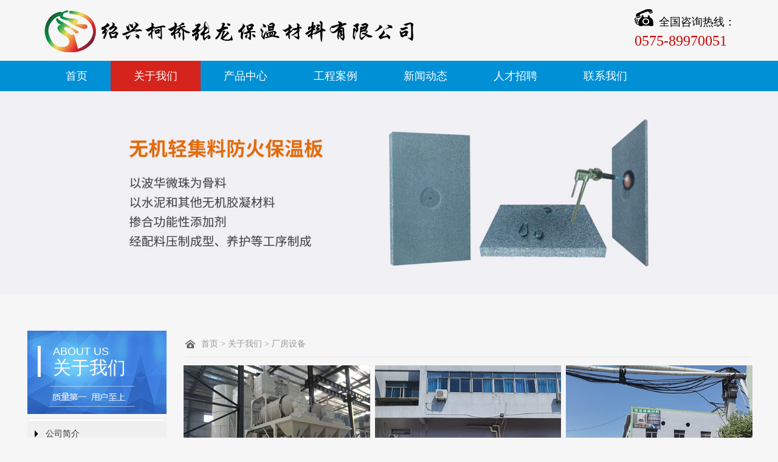

--- FILE ---
content_type: text/html; charset=utf-8
request_url: http://www.zjzlbw.com/about/equipment/p/?l=zh-cn
body_size: 4167
content:
<!DOCTYPE html>
<html>
	<head>
    		<meta charset="UTF-8">
		<title>厂房设备-绍兴柯桥张龙保温材料有限公司</title>
		<meta http-equiv="X-UA-Compatible"  content="IE=edge"/>
		<meta name="viewport" content="width=device-width, initial-scale=1, maximum-scale=1, user-scalable=no">
		<link href="/cn/Tpl/zh-cn/Static/css/bootstrap.css" rel="stylesheet" type="text/css" />
		<link href="/cn/Tpl/zh-cn/Static/css/style.css"  rel="stylesheet" type="text/css"/>
		<link href="/cn/Tpl/zh-cn/Static/css/owl-carousel.css"  rel="stylesheet" type="text/css"/>
		<link href="/cn/Tpl/zh-cn/Static/css/animate.css" rel="stylesheet" type="text/css" />
		<link href="/cn/Tpl/zh-cn/Static/css/banner.css" rel="stylesheet" type="text/css" />
		<script type="text/javascript" src="/cn/Tpl/zh-cn/Static/js/jquery.js"></script>
		<script type="text/javascript" src="/cn/Tpl/zh-cn/Static/js/jquery.SuperSlide.2.1.1.js"></script>
	</head>
	<!-- 头部 -->
	    <header>
        <div class="container">
            <a href="" class="logo wow fadeInLeft">
                <img src="/Public/Uploads/Siteinfo/607cd876459e4.png"alt="绍兴柯桥张龙保温材料有限公司" /> <h1 style="display:none">绍兴柯桥张龙保温材料有限公司</h1>
            </a>
            <div class="header_right fr wow fadeInRight">
                <p>全国咨询热线：</p>
                <span>0575-89970051</span>
            </div>
        </div>
        <div id="nav">
            <div class="container">
                <div class="nav">
                    <ul>
                        <li ><a href="/">首页</a></li>
                        <li class="active">
                            <a href="/about/index.html">关于我们</a>
                            <div class="sub_box">
                                <img class="dl_img" src="/cn/Tpl/zh-cn/Static/images/sub-img.png" alt="关于我们"/>
                                <dl class="sub_dl">
                                    <dd><a href="/about/index.html">公司简介</a></dd>
                                   <!-- <dd><a href="/about/culture.html">企业文化</a></dd>  -->
                                    <dd><a href="/about/certification.html">资质认证</a></dd>
                                    <dd><a href="/about/equipment.html">厂房设备</a></dd>
                                    <dd><a href="/about/video.html">工程案例</a></dd>
                                </dl>
                            </div>
                        </li>
                        <li >
                            <a href="/product/index.html">产品中心</a>
                           <!-- <div class="sub_box sub_pro">
                                <img class="dl_img" src="/cn/Tpl/zh-cn/Static/images/sub-img.png" alt="产品中心"/>
                                                            </div>-->
                        </li>
                        <li ><a href="/about/video.html">工程案例</a></li>
                        <li >
                            <a href="/news/index.html">新闻动态</a>
                            <!--<div class="sub_box">
                                <img class="dl_img" src="/cn/Tpl/zh-cn/Static/images/sub-img.png" alt="新闻动态"/>
                                <dl class="sub_dl">
                                                                    </dl>
                            </div>-->
                        </li>
                        <li ><a href="/network/index.html">人才招聘</a></li>
                        <li >
                            <a href="/contact/index.html">联系我们</a>
                            <div class="sub_box">
                                <img class="dl_img" src="/cn/Tpl/zh-cn/Static/images/sub-img.png"  alt="联系我们"/>
                                <dl class="sub_dl">
                                    <dd><a href="/contact/index.html">联系方式</a></dd>
                                    <dd><a href="/contact/feedback.html">客户反馈</a></dd>
                                </dl>
                            </div>
                        </li>
                    <!--   <li><a href="?l=en-us">English</a></li> -->
                    </ul>
                </div>
            </div>
        </div>
        <a id="navToggle"><span>Mobile menu</span></a>
    </header>
		<!-- inside_banner -->
		<div class="inside_banner">
			<img src="/Public/Uploads/Atl/60769e2c60523.jpg"/>
		</div>
		
		<!-- 主体内容 -->
		<div id="main" class="w">
			<!-- 左侧 -->
			            <div class="main_left">
                <div class="left_title">
                    <h3>about us</h3>
                    <h4>关于我们</h4>
                    <a id="navToggle"><span></span></a>
                </div>
                <ul class="left_ul">
                    <li ><a href="/about/index.html">公司简介</a></li>
                   <!-- <li ><a href="/about/culture.html">企业文化</a></li>  -->
                    <li ><a href="/about/certification.html">资质认证</a></li>
                    <li class="active"><a href="/about/equipment.html">厂房设备</a></li>
                    <li ><a href="/about/video.html">工程案例</a></li>
                </ul>
            </div>
			<!-- 右侧 -->
			<div class="main_right">
				<div class="inside_nav">
					<a href="/index/index.html">首页</a>&nbsp;&gt;&nbsp;<a href="/about/index.html">关于我们</a>&nbsp;&gt;&nbsp;<a href="javascript:void(0)">厂房设备</a>
				</div>
				<div class="row">	
					<ul class="pro_ul">
						<li class="col-sm-4 col-xs-6 col-xss-12">
							<a href="/about/equinfo/id/807.html" class="pro_a">
								<div class="pro_image">
									<img class="pro_img" src="/Public/Uploads/Product/641d444b52f83.jpg"/>
									<div class="zzc">
										<img src="/cn/Tpl/zh-cn/Static/images/fd2.png" />
									</div>
								</div>
								<p>轻质抹灰石膏砂浆生产线</p>
							</a>
						</li><li class="col-sm-4 col-xs-6 col-xss-12">
							<a href="/about/equinfo/id/754.html" class="pro_a">
								<div class="pro_image">
									<img class="pro_img" src="/Public/Uploads/Product/6073bde854e08.jpg"/>
									<div class="zzc">
										<img src="/cn/Tpl/zh-cn/Static/images/fd2.png" />
									</div>
								</div>
								<p>厂房设备</p>
							</a>
						</li><li class="col-sm-4 col-xs-6 col-xss-12">
							<a href="/about/equinfo/id/755.html" class="pro_a">
								<div class="pro_image">
									<img class="pro_img" src="/Public/Uploads/Product/6073bdf441cdb.jpg"/>
									<div class="zzc">
										<img src="/cn/Tpl/zh-cn/Static/images/fd2.png" />
									</div>
								</div>
								<p>厂房设备</p>
							</a>
						</li><li class="col-sm-4 col-xs-6 col-xss-12">
							<a href="/about/equinfo/id/756.html" class="pro_a">
								<div class="pro_image">
									<img class="pro_img" src="/Public/Uploads/Product/6073bea11406f.JPG"/>
									<div class="zzc">
										<img src="/cn/Tpl/zh-cn/Static/images/fd2.png" />
									</div>
								</div>
								<p>无机保温板砂浆生产线</p>
							</a>
						</li><li class="col-sm-4 col-xs-6 col-xss-12">
							<a href="/about/equinfo/id/757.html" class="pro_a">
								<div class="pro_image">
									<img class="pro_img" src="/Public/Uploads/Product/6073bead328b7.JPG"/>
									<div class="zzc">
										<img src="/cn/Tpl/zh-cn/Static/images/fd2.png" />
									</div>
								</div>
								<p>无机保温板砂浆生产线</p>
							</a>
						</li><li class="col-sm-4 col-xs-6 col-xss-12">
							<a href="/about/equinfo/id/758.html" class="pro_a">
								<div class="pro_image">
									<img class="pro_img" src="/Public/Uploads/Product/6073beb8b43e9.JPG"/>
									<div class="zzc">
										<img src="/cn/Tpl/zh-cn/Static/images/fd2.png" />
									</div>
								</div>
								<p>无机保温板砂浆生产线</p>
							</a>
						</li><li class="col-sm-4 col-xs-6 col-xss-12">
							<a href="/about/equinfo/id/759.html" class="pro_a">
								<div class="pro_image">
									<img class="pro_img" src="/Public/Uploads/Product/6073bec4b06e0.JPG"/>
									<div class="zzc">
										<img src="/cn/Tpl/zh-cn/Static/images/fd2.png" />
									</div>
								</div>
								<p>无机保温板砂浆生产线</p>
							</a>
						</li><li class="col-sm-4 col-xs-6 col-xss-12">
							<a href="/about/equinfo/id/760.html" class="pro_a">
								<div class="pro_image">
									<img class="pro_img" src="/Public/Uploads/Product/6073becf54e08.JPG"/>
									<div class="zzc">
										<img src="/cn/Tpl/zh-cn/Static/images/fd2.png" />
									</div>
								</div>
								<p>无机保温板砂浆生产线</p>
							</a>
						</li><li class="col-sm-4 col-xs-6 col-xss-12">
							<a href="/about/equinfo/id/761.html" class="pro_a">
								<div class="pro_image">
									<img class="pro_img" src="/Public/Uploads/Product/6073d52c08954.JPG"/>
									<div class="zzc">
										<img src="/cn/Tpl/zh-cn/Static/images/fd2.png" />
									</div>
								</div>
								<p>无机轻集料防火保温板生产线</p>
							</a>
						</li>					</ul>
					<div class="page_box">
						<a href='###' aria-label='Previous'>上一页</a> <a class='on'>1</a><a href='/about/equipment/l/zh-cn/t/zh-cn/p/2.html'>2</a><a href='/about/equipment/l/zh-cn/t/zh-cn/p/3.html'>3</a>  <a href='/about/equipment/l/zh-cn/t/zh-cn/p/2.html' aria-label='Next'>下一页</a>					</div>
				</div>
			</div>
		</div>
		
		<!-- 底部版权 -->
                <footer>
            <div class="container footer">
                <div class="footer_logo wow fadeInDown">
                    <a href="/index/index.html">
                        <img src="/cn/Tpl/zh-cn/Static/images/footer-logo.png" alt="绍兴柯桥张龙保温材料有限公司"/>
                    </a>
                </div>
                <div class="footer_con wow fadeInDown" data-wow-delay="0.6s">
                    <p>绍兴柯桥张龙保温材料有限公司</p><p>联系人：张总</p><p>手机：13819515351&nbsp;</p><p>座机：057589970051</p><p>网址：www.zjzlbw.com</p><p>地址：浙江省绍兴市柯桥区杭沈线与钱陶公路交叉路口往西南约70米</p>                </div>
               <div class="ewm wow fadeInDown" data-wow-delay="0.8s">
                    <img src="/cn/Tpl/zh-cn/Static/images/ewm.png" alt="二维码"/>
                </div>  
                <div class="clear"></div>
                <div class="copyright wow fadeInUp">
                    <p>© 2021 绍兴柯桥张龙保温材料有限公司 All Rights Reserved&nbsp;&nbsp;&nbsp;<a href="https://beian.miit.gov.cn/" target="_blank" style="color: rgb(255, 255, 255); text-decoration: underline;"><span style="color: rgb(255, 255, 255);">浙ICP备2021011220号-1</span></a>&nbsp; &nbsp;<a href="http://www.beian.gov.cn/portal/registerSystemInfo?recordcode=33060302000879" target="_blank"><img src="/upload/image/20210422/1619053301196526.png" title="1619053301196526.png" alt="公安备案图标" width="20" height="20" style="width: 20px; height: 20px;"/><span style="color: rgb(255, 255, 255);">浙公网安备 33060302000879号</span></a>&nbsp;&nbsp;&nbsp;&nbsp; &nbsp; &nbsp;技术支持：<a href="http://www.netdc.com.cn/" target="_blank" style="white-space: normal; color: rgb(255, 255, 255);">鼎成网络</a>&nbsp;</p><p><span style="font-family: arial, helvetica, sans-serif; white-space: pre-wrap; color: rgb(255, 255, 255);">绍兴柯桥张龙保温材料有限公司是一家生产<a href="http://www.zjzlbw.com/" target="_blank" style="color: rgb(255, 255, 255); text-decoration: underline;"><span style="font-family: arial, helvetica, sans-serif; white-space: pre-wrap; color: rgb(255, 255, 255);">防火保温板</span></a>等产品厂家 友情链接：</span><span style="font-family: arial, helvetica, sans-serif; white-space: pre-wrap; color: rgb(0, 0, 0);"><a href="http://www.hlqtex.com" target="_blank" style="color: rgb(255, 255, 255); text-decoration: underline;"><span style="font-family: arial, helvetica, sans-serif; white-space: pre-wrap; color: rgb(255, 255, 255);">品牌窗帘</span></a><span style="font-family: arial, helvetica, sans-serif; white-space: pre-wrap; color: rgb(255, 255, 255);">|</span><a href="http://www.shanchuanzy.com" target="_blank" style="color: rgb(255, 255, 255); text-decoration: underline;"><span style="font-family: arial, helvetica, sans-serif; white-space: pre-wrap; color: rgb(255, 255, 255);">纸箱订做</span></a></span><span style="color: rgb(255, 255, 255);">|</span><a href="http://www.syj88.com" target="_blank" style="color: rgb(255, 255, 255); text-decoration: underline;"><span style="color: rgb(255, 255, 255);">版画机</span></a><span style="color: rgb(255, 255, 255);">|</span><a href="http://www.sythfj.com" target="_blank"><span style="color: rgb(255, 255, 255);">轴流风机</span></a><span style="color: rgb(255, 255, 255);">|</span><a href="http://www.cnjcjx.cn" target="_blank" style="color: rgb(255, 255, 255); text-decoration: underline;"><span style="color: rgb(255, 255, 255);">调整臂</span></a><span style="color: rgb(255, 255, 255);">|</span><a href="http://www.yushetex.com" target="_blank" style="color: rgb(255, 255, 255); text-decoration: underline;"><span style="color: rgb(255, 255, 255);">镀铝膜</span></a><span style="color: rgb(255, 255, 255);">|</span><a href="http://www.zjfcmould.com" target="_blank" style="color: rgb(255, 255, 255); text-decoration: underline;"><span style="color: rgb(255, 255, 255);">ppr模具</span></a><span style="color: rgb(255, 255, 255);">|</span><a href="http://www.zjslsb.com" target="_blank" style="color: rgb(255, 255, 255); text-decoration: underline;"><span style="color: rgb(255, 255, 255);">油罐</span></a><span style="color: rgb(255, 255, 255);">|</span><a href="http://www.zjlfrn.com" target="_blank" style="color: rgb(255, 255, 255); text-decoration: underline;"><span style="color: rgb(255, 255, 255);">容积式热交换机组</span></a><span style="color: rgb(255, 255, 255);">|</span><a href="http://www.seodc.com.cn" target="_blank" style="color: rgb(255, 255, 255); text-decoration: underline;"><span style="color: rgb(255, 255, 255);">关键词seo优化</span></a><span style="color: rgb(255, 255, 255);">|</span><span style="color: rgb(255, 255, 255); text-decoration: underline;"><a href="http://www.netdc.com.cn" target="_blank" style="color: rgb(255, 255, 255); text-decoration: underline;">高端网站设计</a>|<span style="color: rgb(255, 255, 255); text-decoration: underline;"><a href="http://www.zzdzxxedu.com" target="_blank" style="color: rgb(255, 255, 255); text-decoration: underline;">郑州公办中专学校</a>|<span style="color: rgb(255, 255, 255); text-decoration: underline;"><a href="http://www.sxcnjx.com" target="_blank" style="color: rgb(255, 255, 255); text-decoration: underline;">弹簧机械</a>|<span style="color: rgb(255, 255, 255); text-decoration: underline;"><a href="http://www.sanypu.com" target="_blank" style="color: rgb(255, 255, 255); text-decoration: underline;">铜套</a>|<span style="color: rgb(255, 255, 255); text-decoration: underline;"><a href="http://www.shunliuv.com" target="_blank" style="color: rgb(255, 255, 255); text-decoration: underline;">UV涂装流水线</a>|<span style="color: rgb(255, 255, 255); text-decoration: underline;"><a href="http://www.zjlfrn.com" target="_blank" style="color: rgb(255, 255, 255); text-decoration: underline;">热交换器厂家</a>|<a href="http://www.yushetex.com" target="_blank" style="color: rgb(255, 255, 255); text-decoration: underline;"><span style="text-decoration: underline; color: rgb(255, 255, 255);">PET膜</span></a></span></span></span></span></span></span></p>                </div>
            </div>
        </footer>
	<body>
	<!-- 手机导航 -->
            <nav id="mobileMenu">
            <div class="hello">
                <h3>网站导航</h3>
                <div class="cha"></div>
            </div>
            <ul class="menu">
                <li class="iphone"><img src="/cn/Tpl/zh-cn/Static/images/dh.png" class="fl img-responsive" />全国咨询热线：<br/><span>0575-89970051</span></li>
                <li><a class="dl-none" href="/index/index.html">首页</a></li>
                <li>
                    <a href="javascript:void(0)">关于我们</a>
                    <dl class="sub-dl">
                        <dd><a href="/about/index.html">公司简介</a></dd>
                       <!-- <dd><a href="/about/culture.html">企业文化</a></dd>  -->
                        <dd><a href="/about/certification.html">资质认证</a></dd>
                        <dd><a href="/about/equipment.html">厂房设备</a></dd>
                        <dd><a href="/about/video.html">工程案例</a></dd>
                    </dl>
                </li>
                <li>
                    <a class="dl-none"  href="/product/index.html">产品中心</a>
                    
                </li>
                <li><a class="dl-none" href="/about/video.html">工程案例</a></li>
                 <li>
                    <a class="dl-none"  href="/news/index.html">新闻动态</a>
                    
                </li>
              
                <li><a class="dl-none" href="/network/index.html">人才招聘</a></li>
                <li>
                    <a  href="javascript:void(0)">联系我们</a>
                    <dl class="sub-dl">
                        <dd><a href="/contact/index.html">联系方式</a></dd>
                        <dd><a href="/contact/feedback.html">客户反馈</a></dd>
                    </dl>
                </li>
              <!--  <li><a class="dl-none" href="javascript:void(0)">English</a></li>  -->
            </ul>
        </nav>
	</body>

	<script type="text/javascript" src="/cn/Tpl/zh-cn/Static/js/jquery.banner.revolution.min.js"></script>
	<script type="text/javascript" src="/cn/Tpl/zh-cn/Static/js/banner.js"></script>
	<script type="text/javascript" src="/cn/Tpl/zh-cn/Static/js/common.js"></script>
	<script type="text/javascript" src="/cn/Tpl/zh-cn/Static/js/bootstrap.js"></script>
	<script type="text/javascript" src="/cn/Tpl/zh-cn/Static/js/owl.carousel.js" ></script>
	<script type="text/javascript" src="/cn/Tpl/zh-cn/Static/js/wow.js"></script>
	
	<script>
	if (!(/msie [6|7|8|9]/i.test(navigator.userAgent))){
		new WOW().init();
	};
	</script>
	
	<!-- HTML5 shim and Respond.js for IE8 support of HTML5 elements and media queries -->
    <!-- WARNING: Respond.js doesn't work if you view the page via file:// -->
    <!--[if lt IE 9]>
      <script src="/cn/Tpl/zh-cn/Static/js/html5shiv.min.js"></script>
      <script src="/cn/Tpl/zh-cn/Static/js/respond.min.js"></script>
      <script>
      	alert("您的浏览器版本过低请升级！");
      	location.href = "http://outdatedbrowser.com/zh-cn";
      </script>
    <![endif]-->
</html>

--- FILE ---
content_type: text/css
request_url: http://www.zjzlbw.com/cn/Tpl/zh-cn/Static/css/style.css
body_size: 6165
content:
@charset "utf-8";
/*公共样式*/
div,dl,dt,dd,ul,ol,li,h1,h2,h3,h4,h5,h6,pre,form,fieldset,input,textarea,blockquote,p,body{
	padding:0;
	margin:0;
}
ul,li{
	 list-style:none;
}
img{
	border:0 none;
}
a{ 
	text-decoration:none;
	color:#000;
	transition: all 0.2s;
	-moz-transition: all 0.2s; 
	-webkit-transition: all 0.2s; 
	-o-transition: all 0.2s;
}
a:hover{
	text-decoration: none;
	color: #0061ae;
}
body{
	font-size:14px;
	font-family:"微软雅黑";
	color:#000;
	line-height:24px;
	overflow-x: hidden;
} 
.fl{
	float:left;
	display:inline;
}
.fr{
	float:right;
	display:inline;
}
.clear{
	clear:both;
}
.bg_none{
	background:none !important;	
}
.bd_none{
	border:none !important;	
}
html,body{
      -webkit-text-size-adjust:none;
}
/*头部*/
header{	
	position: relative;
	z-index: 30;
}
.w{
	padding-right: 15px;
    padding-left: 15px;
    margin-right: auto;
    margin-left: auto;
}
@media only screen and (max-width:632px ) {
	.w{
		overflow: hidden;
	}
}
@media (min-width: 768px) {
  .w{
    width: 750px;
  }
}
@media (min-width: 992px) {
  .w {
    width: 970px;
  }
}
.logo{
	float: left;
}
.logo img{
	transition: all 0.3s linear;
	display: block;
	width: 100%;
	margin: 15px 0px 11px;
}
.header_right{
	margin-top: 10px;
}
.header_right p{
	background: url(../images/dh.png) no-repeat left;
	height: 37px;
	line-height: 53px;
	padding-left: 40px;
	font-size: 18px;
	color: #000000;
	margin-bottom: 8px;
}
.header_right span{
	display: block;
	font-size: 24px;
	color: #d30101;
}
#nav{
	background: #0090D6;
	width: 100%;
}
.nav ul>li{
	float: left;
	position: relative;
}
.nav ul>li>a{
	display: block;
	height: 50px;
	line-height: 50px;
	font-size: 18px;
	color:#ffffff;
	padding:0px 38px;
}
.nav ul>li:first-child{
	margin-left: 0;
}
.nav ul>li:last-child{
	margin-right: 0;
}
.nav ul>li>a:hover{
	color: #FFFFFF;
	background: #d5241c;
}
.nav ul>li.active>a{
	color: #FFFFFF;
	background: #d5241c;
}
.sub_box{
	position: absolute;
	width: 297px;
	display: none;
	background: #FFFFFF;
	box-shadow: 2px 5px 9px #e1e1d8;
}
.sub_pro{
	width: 780px;
}
.dl_img{
	display: block;
	float: left;
	margin: 14px;
}
.sub_dl{
	float: right;
	padding-top: 14px;
	padding-right: 14px;
}
.sub_dl dd a{
	display: block;
	color: #333333;
	font-size: 14px;
	line-height: 24px;
}
.sub_dl dd a:hover{
	color: #0090D6;
}
.pro_dl{
	float: left;
	padding-right: 16px;
	padding-top: 14px;
}
.pro_dl:last-child{
	padding-right: 0;
}
@media (max-width: 1199px) {
	.nav ul>li>a{
		padding: 0px 29px;
		font-size: 16px;
	}
	.sub_dl dd a{
		font-size: 14px;
	}
}
@media(max-width: 991px){
	header{
		height: 74px;
	}
	.logo img{
		margin: 0px;
	}
	.header_right{
		display: none;
	}
	.nav{
		display: none;
	}
}
@media only screen and (max-width:767px ){
	.logo img{
		width: 400px;
		margin-top: 10px;
	}
}
@media only screen and (max-width:480px ){
	.logo img{
		width: 270px;
		margin-top: 15px;
	}
} 

/* 手机按钮  */
#navToggle{
	display: none;
	overflow: hidden;
	position: absolute;
	cursor: pointer;
	box-sizing: border-box;
	width: 74px;
	height: 74px;
	padding: 15px;
	background: #666666;
	padding: 0;
	right: 0px;
	top: 0px;
	z-index: 999;
	-moz-transition: -moz-transform 0.3s;
	-o-transition: -o-transform 0.3s;
	-webkit-transition: -webkit-transform 0.3s;
	transition: transform 0.3s;	
}
#navToggle::before {
    margin-top: -7px;
}
#navToggle::after {
    margin-top: 7px;
}
#navToggle span,
#navToggle::after,
#navToggle::before {
    height: 2px;
    width: 22px;
    top: 50%;
    left: 50%;
    margin-left: -11px;
    background: #000;
    position: absolute;
    display: block;
    content: '';
    text-indent: -9999px;
    transition: all 300ms ease-in-out;
}
#navToggle.show span {
    opacity: 0;
}
#navToggle span, #navToggle::after, #navToggle::before {
    height: 3px;
    width: 22px;
    top: 50%;
    left: 50%;
    margin-left: -11px;
    background: #fff;
    position: absolute;
    display: block;
    content: '';
    text-indent: -9999px;
    transition: all 300ms ease-in-out;
}
#navToggle.show::before {
    margin-top: 0;
    -moz-transform: rotate(-45deg);
    -ms-transform: rotate(-45deg);
    -webkit-transform: rotate(-45deg);
    transform: rotate(-45deg);
}
#navToggle.show::after {
    margin-top: 0;
    -moz-transform: rotate(45deg);
    -ms-transform: rotate(45deg);
    -webkit-transform: rotate(45deg);
    transform: rotate(45deg);
}
.mask{
    height: 100vh;
    width: 100vw;
    background-color: rgba(0, 0, 0, 0.6);
    position: fixed;
    z-index: 900;
    left: 0;
    top: 0;
	display:none;
}
#mobileMenu {
    position: fixed;
    right: -250px;
    top: 0;
    margin: 0;
    width: 250px;
    height: 100vh;
    background-color: #fff;
    -webkit-overflow-scrolling: touch;
    overflow-y: auto;
    -moz-transform: translateZ(0);
    -webkit-transform: translateZ(0);
    transform: translateZ(0);
    -webkit-transition: all 0.3s ease-out;
    transition: all 0.3s ease-out;
    z-index: 1110;
    background: #fff;
}
#mobileMenu .hello {
    height: 74px;
    background-color: #fff;
    border-bottom: 1px solid #F0F0F0;
	padding-left: 25px;
	position: relative;
	padding-top: 8px;
}
#mobileMenu .hello h3{
	font-size: 20px;
	color: #000;
	font-weight: bold;
	line-height: 54px;
}
#mobileMenu .hello .cha{
	cursor: pointer;
	height: 40px;
	width: 40px;
	position: absolute;
	right: 15px;
	top: 15px;
	background: url(../images/cha.png) no-repeat;
}
#mobileMenu .menu .iphone{
	border-bottom: 1px solid #E6E6E6;
	padding-left: 25px;
}
#mobileMenu .menu .iphone img{
	margin-top: 8px;
	margin-right: 5px;
}
#mobileMenu .menu .iphone>span{
	color: #d5241c;
}
#mobileMenu .menu a {
    display: block;
    font-size: 14px;
    padding-left: 25px;
    color: #666;
    line-height: 50px;
    height: 50px;
    border-bottom: 1px solid #E6E6E6;
    position: relative;
	text-decoration: none;
	text-transform: uppercase;
	overflow: hidden;
	text-overflow:ellipsis;
	white-space: nowrap;
}
/*#mobileMenu .menu li:hover{
	background: #8ace17;
}
#mobileMenu .menu li:hover a.dl-none{
	color: #FFFFFF;
}*/
#mobileMenu .menu li>a::after {
	content: "";
	display: block;
	background: url(../images/arrow_icon.png) no-repeat;
	width: 16px;
	height: 9px;
	position: absolute;
	right: 25px;
	top: 18px;
	-webkit-transition: all .5s;
	-moz-transition: all .5s;
	-ms-transition: all .5s;
	-o-transition: all .5s;
	transition: all .5s;
}
#mobileMenu .menu li>a.dl-none::after {
	display: none;
}
#mobileMenu .menu li.on>a {
	background-color: #d5241c;
	color: #fff;
}
#mobileMenu .menu li.on>a::after {
	transform: rotate(180deg);
}
.sub-dl {
	display: none;
}
.sub-dl dd a {
	height: 40px;
	line-height: 40px;
	padding-left: 40px;
	font-size: 14px;
	color: #666 !important;
	background: #f9f9f9;
	display: block;
}
/*.sub-dl dd a:hover{
	color: #fd545c !important;
}*/
#mobileMenu .menu li.login-li>a::after {
	display: none;
}
#mobileMenu.show {
    -webkit-transform: translateX(-250px);
    transform: translateX(-250px);
}
#page.show {
    /*-webkit-transform: translateX(200px);
    transform: translateX(200px);*/
    width: 100vw;
    height: 100vh;
}
#page {
    transition: all 0.3s ease-out;
    overflow: hidden;
}
.show {
    display: block !important;
}
html.show, body.show {
    overflow: hidden;
    height: 100vh;
    width: 100%;
    position: fixed;
    -webkit-overflow-scrolling: auto;
    -webkit-transform: translateZ(0px);
}
@media only screen and (max-width:991px ) {
	#navToggle{
		display: block;
	}
}
.menu li a.cn{
	width: 50%;
	float: left;
	text-align: center;
	color: #666 !important;
	padding-left: 0 !important;
	border-right: 1px solid #E6E6E6;
}
.border{
	border-right: none !important;
}

/* 产品展示 */
.index_pro{
	position: relative;
	margin: 45px auto 50px;
}
.index_title{
	text-align: center;
	padding-bottom: 25px;
}
.index_title h3{
	font-size: 30px;
	font-weight: bold;
	color: #0090D6;
	padding-bottom: 15px;
}
@font-face {
	font-family:"KOALA";
	src: url(../font/KOALA.ttf);
}
.index_title>p{
	font-family:"KOALA";
	font-size: 24px;
	color: #000000;
}
.list_a{
	display: block;
}
.pro_img{
	display: block;
	overflow: hidden;
	position: relative;
}
.pro_img .pro_image{
	width: 100%;
	display: block;
	max-width: 392px;
}
.pro_list .list_a p{
	height: 58px;
	line-height: 58px;
	overflow: hidden;
	background: #FFFFFF;
	width: 100%;
	text-align: center;
	color: #000000;
}
.index_pro .index_link{
	border: 1px solid #999999;
	background: #fff;
	position: absolute;
	left: 50%;
	bottom: 0px;
	color: #999999;
	text-align: center;
	margin-left: -78px;
	width: 156px;
	height: 34px;
	line-height: 34px;
}
#pro_scroll .item{
	margin: 0 5px;
}
.a_hover{
	background: rgba(0,0,0,0.53);
	width: 100%;
	height: 100%;
	position: absolute;
	left: 0;
	top: 0;
	opacity: 0;
	transition: 0.5s all;
	-moz-transition: 0.5s all;
	-webkit-transition: 0.5s all;
	-o-transition: 0.5s all;
}
.fd{
	position: absolute;
	text-align: center;
	top: 40%;
	left: 50%;
	margin-left: -23px;
	margin-top: -24px;
	transition: 0.5s all;
	-moz-transition: 0.5s all;
	-webkit-transition: 0.5s all;
	-o-transition: 0.5s all;
}
.pro_list .list_a:hover .a_hover{
	opacity: 1;
}
.pro_list .list_a:hover .a_hover .fd{
	top: 50%;
}
@media only screen and (max-width:1199px ) {
	.index_pro{
		margin: 35px auto 40px;
	}
	.index_title h3{
		font-size: 26px;
	}
}
@media only screen and (max-width:767px ) {
	.index_pro .index_link{
		height: 36px;
		line-height: 36px;
		width: 80px;
		margin-left: -40px;
	}
}

/* 优势 */
#superiority{
	background: url(../images/superiority-bg.jpg) no-repeat;
	padding: 40px 0px 118px;
}
.superiority{
	width: 100%;
	max-width: 1230px;
}
.superiority_ul{
	margin-bottom: 38px;
	height: 77px;
}
.superiority_ul li{
	float: left;
	line-height: 77px;
	height: 77px;
	width: 20%;
	text-align: center;
	font-size: 16px;
	color: #FFFFFF;
	cursor: pointer;
}
.superiority_ul li:hover{
	color: #FFFFFF;
	background: #c02a2f;
}
.superiority_ul li.active{
	color: #FFFFFF;
	background: #c02a2f;
}
.superiority_img{
	overflow: hidden;
	height: 415px;
}
.superiority_img ul{
	height: 100%;
	overflow: hidden;
}
.superiority_img ul li img{
	display: block;
	width: 100%;
}
@media only screen and (max-width:1199px ) {
	#superiority{
		padding: 20px 0px 50px;
	}
	.superiority_img{
		height: 400px;
	}
	.superiority_ul{
		width: 100%;
	}
	.superiority_ul li{
		padding: 0 30px;
	}
}
@media only screen and (max-width:991px ) {
	.superiority_img{
		height: 300px;
	}
}
@media only screen and (max-width:767px ) {
	#superiority{
		padding: 20px 0 10px;
	}
	.superiority_img{
		height: 252px;
	}
	.superiority_ul{
		height: 40px;
		margin-bottom: 15px;
	}
	.superiority_ul li{
		padding: 0 5px;
		font-size: 14px;
		height: 40px;
		line-height: 40px;
	}
}
@media only screen and (max-width:480px ) {
	.superiority_img{
		height: 150px;
	}
}


/*关于我们*/
@media only screen and (min-width:1200px ) {
	.index_about{
		width: 100%;
		max-width: 1230px;
	}
}
.index_about{
	padding: 45px 15px 48px;
}
.about_box{
	overflow: hidden;
}
.about_left{
	float: left;
	width: 50%;
	padding-right: 30px;
}
.about_left a{
	display: block;
}
.about_left a img{
	display: block;
	width: 100%;
	max-width: 570px;
}
.about_right{
	width: 50%;
	float: left;
}
.about_more{
	font-size: 16px;
	color: #666666;
	line-height: 28px;
}
.about_sort ul{
	overflow: hidden;
	margin-top: 35px;
}
.about_sort li{
	float: left;
	width: 17%;
	margin: 0 22px;
	text-align: center;
	transition: 0.5s all;
	-moz-transition: 0.5s all;
	-webkit-transition: 0.5s all;
}
.sort_1{
	background: url(../images/about_sort-1.png) no-repeat;
	height: 124px;
}
.sort_2{
	background: url(../images/about_sort-2.png) no-repeat;
	height: 124px;
}
.sort_3{
	background: url(../images/about_sort-3.png) no-repeat;
	height: 124px;
}
.sort_4{
	background: url(../images/about_sort-4.png) no-repeat;
	height: 124px;
}
.sort_1:hover{
	background: url(../images/about_sort-5.png) no-repeat;
}
.sort_2:hover{
	background: url(../images/about_sort-6.png) no-repeat;
}
.sort_3:hover{
	background: url(../images/about_sort-7.png) no-repeat;
}
.sort_4:hover{
	background: url(../images/about_sort-8.png) no-repeat;
}
.about_sort li a{
	display: block;
}
.about_sort li a img{
	display: block;
	margin: 0 auto;
}
.about_sort li a p{
	font-size: 16px;
	color: #000000;
	text-align: center;
	padding-top: 104px;
}
@media only screen and (max-width:1199px ){
	.about_sort{
		display: none;
	}
}
@media only screen and (max-width:767px ) {
	.about_left{
		width: 100%;
		max-width: 570px;
		margin: 0 auto;
		float: none;
		padding-right: 0;
	}
	.about_right{
		width: 100%;
		float: none;
		margin-top: 20px;
	}
}

/* 新闻中心 */
#index_news{
	background: #f6f6f6;
}
@media only screen and (min-width:1200px ) {
	.index_news{
		width: 100%;
		max-width: 1230px;
	}
}
.index_news{
	padding: 50px 15px;
}
.news_show{
	position: relative;
	overflow: hidden;
	height: 265px;
}
.news_show .prev,.news_show .next{
	position: absolute;
	width: 27px;
	height: 27px;
	right: 0;
	top: 110px;
	background: url(../images/prev.png) no-repeat;
}
.news_show .next{
	top: 140px;
	background: url(../images/next.png) no-repeat;
}
.news_show ul{
	overflow: hidden;
}
.news_list{
	padding:0;
	float: left;
	width: 24%;
	height: 100% !important;
	margin-right: 100px;
}
.news_list>a{
	display: block;
}
.news_list>a .date{
	width: 82px;
	text-align: left;
}
.news_list>a .date p{
	color: #999999;
	margin-bottom: 5px;
}
.news_list>a .date span{
	display: block;
	font-size: 72px;
	line-height: 72px;
	font-weight: bold;
	color: #444444;
	margin-left: -5px;
}
.news_list>a:hover .date span{
	color: #0090D6;
}
.news_list>a:hover h3{
	color: #0090D6;
}
.news_list>a h3{
	font-size: 16px;
	line-height: 26px;
	height: 26px;
	color: #444444;
	font-weight: normal;
	overflow: hidden;
}
.news_list>a h4{
	display: none;
}
.news_list>a .news_ms{
	border-top: 1px solid #dcdcdc;
	padding-top: 5px;
	font-size: 16px;
	color: #999999;
	max-height: 78px;
	overflow: hidden;
}
.news_list>a em{
	display: block;
	font-style: normal;
	background: url(../images/em.png) no-repeat;
	width: 23px;
	height: 23px;
	margin-top: 5px;
}
@media only screen and (max-width:1199px ) {
	.news_show{
		height: 175px;
	}
	.news_list{
		width: 22%;
		margin-right: 80px;
	}
	.news_list>a .date{
		display: none;
	}
	.news_list>a h4{
		display: block;
	}
}
@media only screen and (max-width:767px ) {
	.news_list{
		width: 40%;
		margin-right: 50px;
		margin-bottom: 30px;
	}
}
@media only screen and (max-width:547px ){
	.news_show{
		height: 145px;
	}
	.news_list{
		width: 40%;
		margin-right: 30px;
	}
	.news_list>a h4{
		font-size: 14px;
	}
	.news_list>a h3{
		max-height: 24px;
	}
	.news_show .prev, .news_show .next{
		top: 10px;
	}
	.news_show .next{
		top: 60px;
	}
} 

/*底部内容*/
footer{
	width: 100%;
	background: #0090D6;
	padding-top: 55px;
	margin-top: 50px;
}
/*@media only screen and (min-width:1200px ) {
	.footer{
	width: 1230px;
	}
}*/
.footer_logo{
	float: left;
	width: 20%;
	padding-top: 15px;
	margin-right: 150px;
}
.footer_logo a{
	display: block;
}
.footer_logo a img{
	display: block;
}
.footer_con{
	width: 40%;
	float: left;
	font-size: 16px;
	line-height: 28px;
	color: #FFFFFF;
}
.footer_con span{
	padding-left: 60px;
}
.footer_con p:nth-child(3)>span{
	padding-left: 14px;
}
.ewm{
	float: right;
	width: 14.5%;
	margin-right: 20px;
}
.ewm img{
	display: block;
	width: 100%;
	max-width: 173px;
	margin: 0 auto;
}
.copyright{
	text-align: center;
	color: #FFFFFF;
	font-size: 16px;
	padding: 20px 15px 16px;
	border-top: 1px solid #FFFFFF;
	margin-top: 40px;
}
@media only screen and (max-width:1199px ){
	footer{
		padding-top: 0;
	}
	.footer_logo,.footer_con,.ewm{
		display: none;
	}
	
	.copyright{
		margin-top: 0;
		font-size: 14px;
		border-top: none;
	}
}

/*内页样式*/
.inside_banner{
	width: 100%;
}
.inside_banner img{
	display: block;
	width: 100%;
}

/* 内页导航 */
.main_nav{
	background: url(../images/zy.png) no-repeat left;
	padding-left: 22px;
}
.main_nav>a{
	line-height: 70px;
	display: inline-block;
	text-transform: uppercase;
	color: #666666;
	font-size: 14px;
	padding: 0 6px;
}
.main_nav>a:first-child{
	background: url(../images/nav-a.png) no-repeat right;
}
@media only screen and (max-width:1199px ) {
	.main_nav{
		margin-left: 15px;
	}
}

#main{
	margin: 60px auto;
	overflow: hidden;
}
@media only screen and (min-width:1200px ) {
	.w{
		width: 100%;
		max-width: 1220px;
	}
}
@media(max-width: 991px){
	#main{
		margin: 30px auto 0;
	}
}

/*左侧*/
.main_left{
	float: left;
	width: 229px;
}
.left_title{
	height: 137px;
	padding-left: 42px;
	padding-top: 25px;
	color: #FFFFFF;
	position: relative;
	background: url(../images/left_title.png) no-repeat;
}
.left_title h3{
	font-family: arial;
	font-size: 18px;
	text-transform: uppercase;
}
.left_title h4{
	font-size: 30px;
}
.left_title #navToggle{
	width: 56px;
	height: 56px;
}
.left_ul{
	background: #f0f0f0;
	margin-top: 6px;
	padding-top: 2px;
	padding-bottom: 2px;
}
@media only screen and (max-width:991px ) {
	.left_title h4{
		line-height: 56px;
		font-weight: normal;
		font-size: 20px;
		background: none;
		padding-bottom: 0;
		text-align: left;
	}
	.left_title h3{
		display: none;
	}
	.left_contact{
		display: none;
	}
}
.left_ul li{
	margin: 1px 2px;
	border-top: 2px solid #FFFFFF;
	border-bottom: 2px  solid #FFFFFF;
}
.left_ul li a{
	display: block;
	background: url(../images/li-a.png) no-repeat 10px;
	height: 43px;
	line-height: 43px;
	text-align: left;
	padding-left: 28px;
	overflow: hidden;
	font-size: 14px;
	color: #333333;
}
.left_ul li:hover{
	margin: 1px 0px !important;
}
.left_ul li:first-child{
	border-top: 2px solid #FFFFFF;
}
.left_ul li:last-child{
	border-bottom: 2px solid #FFFFFF;
}
.left_ul li:hover a{
	background: #0090D6 url(../images/li-a2.png) no-repeat 10px;
	color: #FFFFFF;
}
.left_ul li.active{
	margin: 1px 0px !important;
}
.left_ul li.active a{
	background: #0090D6 url(../images/li-a2.png) no-repeat 10px;
	color: #FFFFFF;
}
/* 右侧 */
.main_right{
	float: right;
	width: calc(100% - 260px);
	width: -webkit-calc(100% - 260px);
	width: -moz-calc(100% - 260px);
}
.inside_nav{
	border-bottom: 1px solid #e5e5e5;
	background: url(../images/zy.png) no-repeat left;
	padding-left: 26px;
	line-height: 43px;
	color: #999999;
	margin-bottom: 13px;
}
.inside_nav>a{
	color: #999999;
}
.pro_ul{
	overflow: hidden;
	margin: 0 8px;
}
.pro_ul li{
	padding: 0px 4px;
}
.pro_a{
	display: block;
	margin: 0 auto;
}
.pro_image{
	overflow: hidden;
	position: relative;
}
.pro_image .pro_img{
	display: block;
	width: 100%;
	
	margin: 0 auto;
}
.pro_ul li a p{
	height: 42px;
	line-height: 42px;
	overflow: hidden;
	text-align: center;
	font-size: 14px;
	color: #333333;
}
.zzc{
	position: absolute;
	left: 0;
	top: 0;
	width: 100%;
	height: 100%;
	background: rgba(0,0,0,0.5);
	opacity: 0;
	transition: 0.5s all;
	-moz-transition: 0.5s all;
	-webkit-transition: 0.5s all;
}
.zzc>img{
	position: absolute;
	top: 40%;
	left: 50%;
	margin-left: -21.5px;
	margin-top: -21px;
	transition: 0.5s all;
	-moz-transition: 0.5s all;
	-webkit-transition: 0.5s all;
}
.pro_ul li a:hover .zzc{
	opacity: 1;
}
.pro_ul li a:hover .zzc>img{
	top: 50%;
}

@media only screen and (max-width:1199px ) {
	.pro_ul{
		margin: 0;
	}
	.pro_ul li{
		padding: 0 15px;
	}
	.pro_ul li a p{
		text-align: center;
	}
}
@media (max-width: 991px){
	.main_left{
		width: 100%;
		float: none;
		margin-top: 10px;
	}
	.left_title{
		height: 56px;
		line-height: 56px;
	}
	.left_ul{
		display: none;
	}
	.left_iphone{
		display: none;
	}
	.main_right{
		width: 100%;
		float: none;
	}
	.left_title{
		padding: 0px 10px 0px 15px;
		font-size: 18px;
		background: #0090D6;
	}
}
@media (max-width: 767px){
	.left_ul li{
		height: 45px;
		line-height: 45px;
	}
	.left_ul li a{
		height: 45px;
		line-height: 45px;
		padding-left: 20px;
		font-size: 15px;
		text-align: left;
	}
	.left_title h3{
		font-size: 18px;
	}
	.inside_img{
		float: none;
		width: 100%;
	}
	.inside_ms{
		float: none;
		width: 100%;
		max-width: 448px;
		margin: 20px auto 0px;
	}
}
@media only screen and (max-width:480px ) {
	.pro_image{
		max-width: 292px;
		margin: 0 auto;
	}
	.inside_nav h3{
		font-size: 16px;
	}
}

/* 产品内页标题 */
.inside_title{
	text-align: left;
	font-size: 24px;
	line-height: 24px;
	color: #0090D6;
	padding-left: 69px;
	margin-bottom: 20px;
}
/* 产品详情 */
.main_box{
	width: 100%;
	max-width: 627px;
	margin: 47px auto 45px;
	text-align: center;
}
@media only screen and (max-width:1199px ) {
	.main_box{
		width: 100%;
	}
	.main_box img{
		display: block;
		width: 100%;
	}
}
.main_content{
	overflow: hidden;
	margin: 0 auto;
	width: 100%;
	
	text-align: left;
	font-size: 16px;
}
.main_content p>span{
	font-weight: bold;
	font-size: 16px;
	padding-right: 12px;
}
@media only screen and (max-width:480px ) {
	.inside_title{
		padding-left: 0;
	}
	.main_content{
		width: 100%;
	
		text-align: left;
	}
}


/* 新闻  */
.news_ul li{
	height: 158px;
	padding: 25px 39px 30px;
	background: #f0f0f0;
	margin-bottom: 15px;
	transition: 0.5s all;
	-moz-transition: 0.5s all;
	-webkit-transition: 0.5s all;
}
.news_ul li a{
	display: block;
	overflow: hidden;
}
.news_ul li:hover{
	box-shadow: 5px 6px 9px #dedede;
}
.news_ul li a .newsd_left{
	width: 676px;
	float: left;
}
.news_ul li a .newsd_left h3{
	font-size: 16px;
	height: 24px;
	line-height: 24px;
	margin-bottom: 14px;
	overflow: hidden;
	font-weight: normal;
	color: #333333;
}
.news_ul li a .newsd_left h4{
	display: none;
}
.news_ul li a .newsd_more{
	overflow: hidden;
	font-size: 16px;
	color: #999999;
	line-height: 26px;
	max-height: 52px;
}
.main_right .newsd_date{
	float: right;
	height: 158px;
}
.main_right .newsd_date span{
	display: block;
	font-size: 24px;
	color: #999999;
	padding-top: 15px;
}
.main_right .newsd_date em{
	display: block;
	font-style: normal;
	width: 106px;
	height: 32px;
	line-height: 32px;
	text-align: center;
	color: #FFFFFF;
	border-radius: 6px;
	margin: 16px auto 0;
	background: #0090D6;
}
@media only screen and (max-width:1199px ) {
	.news_ul li a .newsd_left{
		width: 100%;
		float: none;
	}
	.main_right .newsd_date{
		display: none;
		float: none;
	}
	.news_ul li a .newsd_left h3{
		margin-bottom: 5px;
	}
	.news_ul li a .newsd_left h4{
		display: block;
		font-size: 14px;
		color: #999999;
		margin-bottom: 10px;
	}
}
@media (max-width: 449px) {
	.col-xss-12{
		width: 100%;
	}
}
.page_box{
	height: 32px;
	text-align: center;
	margin-top: 36px;
}
.page_box a{
	display: inline-block;
	height: 32px;
	border: 1px solid #DFDFDF;
	line-height: 32px;
	padding: 0px 10px;
	color: #969696;
	margin:0px 3.0px;
}
.page_box a.on{
	color:#fff;
	background:#0090D6;
	border: 1px solid #0090D6;
}
.news_title{
	line-height:30px;
	font-size:18px;
	font-weight:bold;
	text-align:center;
	margin-bottom:5px;	
	color:#181616;
	margin-top: 20px;
}
.news_content{
	margin: 20px 0px;
	font-size: 14px;
	min-height: 200px;
}
.inside_page{
	width:100%; 
	line-height:30px; 
	text-align:left; 
	margin-top:20px; 
	border-top:1px solid #ccc;	
	padding-top:5px;
	font-size: 16px;
}
@media only screen and (max-width:1199px ) {
	.news_content img{
		display: block;
		width: 100%;
	}
	.main_content img{
		display: block;
		width: 100%;
	}
}

/* 关于我们 */
.maind_box{
	overflow: hidden;
}
@media only screen and (max-width:1199px ) {
	.maind_box img{
		display: block;
		width: 100%;
	}
}

/* 资质荣誉 */
.main_box{
	overflow: hidden;
	width: 100% !important;
	padding-left: 0 !important;
	text-align: center !important;
}
@media only screen and (max-width:991px ) {
	.main_box img{
		display: block;
		width: 100%;
	}
}
@media only screen and (max-width:767px ) {
	.main_box iframe{
		width: 100% !important;
	}
}

--- FILE ---
content_type: text/css
request_url: http://www.zjzlbw.com/cn/Tpl/zh-cn/Static/css/owl-carousel.css
body_size: 625
content:
/* owl-carousel */
.owl-carousel{
	display: none;
	position: relative;
	width: 100%;
	-ms-touch-action: pan-y;
}
.owl-carousel .owl-wrapper{
	display: none;
	position: relative;
	-webkit-transform: translate3d(0px, 0px, 0px);
}
.owl-carousel .owl-wrapper-outer{
	overflow: hidden; 
	position: relative;
	width: 100%;
}
.owl-carousel .owl-wrapper-outer.autoHeight{
	-webkit-transition: height 500ms ease-in-out;
	-moz-transition: height 500ms ease-in-out;
	-ms-transition: height 500ms ease-in-out;
	-o-transition: height 500ms ease-in-out;
	transition: height 500ms ease-in-out;
}
.owl-carousel .owl-item{
	float: left;
}
.owl-controls .owl-page,
.owl-controls .owl-buttons div{
	cursor: pointer;
}
.owl-controls {
	-webkit-user-select: none;
	-khtml-user-select: none;
	-moz-user-select: none;
	-ms-user-select: none;
	user-select: none;
	-webkit-tap-highlight-color: rgba(0, 0, 0, 0);
}
#pro_scroll .item{
	margin: 0px 9px;
	max-width: 388px;
}
#pro_scroll .owl-controls .owl-page{
	display: none;	
}
#pro_scroll .owl-buttons{
	height: 36px;
}
#pro_scroll .owl-prev{
	text-indent: -9999px;
	width: 49px;
	height: 36px;
	background: url(../images/scroll_jt1.png) no-repeat;
	cursor: pointer;
	position: absolute;
	left: 35%;
	bottom: 0;
}
#pro_scroll .owl-prev:hover{
	background: url(../images/scroll_jt3.png) no-repeat;
}
#pro_scroll .owl-next{
	text-indent: -9999px;
	width: 49px;
	height: 36px;
	background: url(../images/scroll_jt2.png) no-repeat;
	cursor: pointer;
	position: absolute;
	right: 35%;
	bottom: 0;
}
#pro_scroll .owl-next:hover{
	background: url(../images/scroll_jt4.png) no-repeat;
}
@media only screen and (max-width:991px ) {
	#pro_scroll .owl-prev{
		left: 25%;
	}
	#pro_scroll .owl-next{
		right: 25%;
	}
}
@media only screen and (max-width:480px ) {
	#pro_scroll .owl-prev{
		left: 20%;
	}
	#pro_scroll .owl-next{
		right: 20%;
	}
}

--- FILE ---
content_type: text/css
request_url: http://www.zjzlbw.com/cn/Tpl/zh-cn/Static/css/banner.css
body_size: 1401
content:
/*banner*/
.fullwidthbanner-container {
	width: 100% !important;
	position: relative;
	padding: 0;
	max-height: 600px !important;
	overflow: hidden;
}
.fullwidthbanner-container .fullwidthabnner {
	width: 100% !important;
	max-height: 600px !important;
	position: relative;
}
@media(max-width: 991px){
	.fullwidthbanner-container {
		top: 0px;
		margin-bottom: 0px;
	}
}
@media only screen and (min-width: 768px) and (max-width: 959px) {
	.banner,
	.bannercontainer {
		width: 768px;
		height: 309px;
	}
}
@media only screen and (min-width: 480px) and (max-width: 767px) {
	.banner,
	.bannercontainer {
		width: 480px;
		height: 193px;
	}
}
@media only screen and (min-width: 320px) and (max-width: 479px) {
	.banner,
	.bannercontainer {
		width: 320px;
		height: 129px;
	}
}
@media only screen and (max-width: 319px) {
	.banner,
	.bannercontainer {
		width: 240px;
		height: 97px;
	}
}

.tp-bullets.simplebullets.round .bullet:hover,
.tp-bullets.simplebullets.round .bullet.selected,
.tp-bullets.simplebullets.navbar .bullet:hover,
.tp-bullets.simplebullets.navbar .bullet.selected {
	background: #0272dc !important;
}

/** BULLETS **/
.tp-bullets {
	z-index: 1001;
	position: absolute;
	bottom: 35px !important;
}
.tp-bullets.simplebullets.round .bullet {
	cursor: pointer;
	position: relative;
	background: #FFFFFF;
	width: 22px;
	height: 22px;
	box-shadow: 1px 2px 12px 3px rgba(0,0,0,0.3);
	border-radius: 50%;
	float: left;
	margin: 0px 20px;
	-webkit-transition: background 0.1s linear;
	-moz-transition: color, background 0.1s linear;
	-o-transition: color, background 0.1s linear;
	transition: color, background 0.1s linear;
}
@media only screen and (max-width:1199px ) {
	.tp-bullets.simplebullets.round .bullet{
		width: 18px;
		height: 18px;
		margin: 0 10px;
	}
}
.tp-leftarrow.large {
	z-index: 100;
	cursor: pointer;
	position: relative;
	background:url(../images/jt_left.png) no-Repeat;
	width: 52px;
	height: 52px;
	margin-left: 0px;
	margin-top: -26px;
	-webkit-transition: background 0.1s linear;
	-moz-transition: color, background 0.1s linear;
	-o-transition: color, background 0.1s linear;
	transition: color, background 0.1s linear;
	top: 50% !important;
}
.tp-rightarrow.large {
	z-index: 100;
	cursor: pointer;
	position: relative;
	background: url(../images/jt_right.png) no-Repeat;
	width: 52px;
	height: 52px;
	margin-left: 0;
	margin-top: -26px;
	-webkit-transition: background 0.1s linear;
	-moz-transition: color, background 0.1s linear;
	-o-transition: color, background 0.1s linear;
	transition: color, background 0.1s linear;
	top: 50% !important;
}

@media(max-width: 991px){
	.tp-leftarrow.large,.tp-rightarrow.large{
		height: 36px;
		width: 40px;
		margin-top: -20px;
		background-size: 100% 100%;
	}
}
.tp-bullets.tp-thumbs {
	z-index: 100;
	position: absolute;
	padding: 3px;
	background-color: #fff;
	width: 500px;
	height: 50px;
	margin-top: -50px;
}
.fullwidthbanner-container .tp-thumbs {
	padding: 3px;
}
.tp-bullets.tp-thumbs .tp-mask {
	width: 500px;
	height: 50px;
	overflow: hidden;
	position: relative;
}
.tp-bullets.tp-thumbs .tp-mask .tp-thumbcontainer {
	width: 5000px;
	position: absolute;
}
.tp-bullets.tp-thumbs .bullet {
	width: 100px;
	height: 50px;
	cursor: pointer;
	overflow: hidden;
	background: none;
	margin: 0;
	float: left;
	-ms-filter: "progid:DXImageTransform.Microsoft.Alpha(Opacity=50)";
	/*filter: alpha(opacity=50);	*/
	-moz-opacity: 0.5;
	-khtml-opacity: 0.5;
	opacity: 0.5;
	-webkit-transition: all 0.2s ease-out;
	-moz-transition: all 0.2s ease-out;
	-o-transition: all 0.2s ease-out;
	-ms-transition: all 0.2s ease-out;
}
.tp-bullets.tp-thumbs .bullet:hover,
.tp-bullets.tp-thumbs .bullet.selected {
	-ms-filter: "progid:DXImageTransform.Microsoft.Alpha(Opacity=100)";
	-moz-opacity: 1;
	-khtml-opacity: 1;
	opacity: 1;
}
.tp-thumbs img {
	width: 100%;
}
.tp-bannertimer {
	width: 100%;
	height: 10px;
	position: absolute;
	z-index: 200;
	z-index: 5000;
}
.tp-bannertimer.tp-bottom {
	bottom: 0px !important;
	height: 5px;
}
@media only screen and (min-width: 768px) and (max-width: 959px) {
	
}
@media only screen and (min-width: 480px) and (max-width: 767px) {
	.responsive .tp-bullets.tp-thumbs {
		width: 300px !important;
		height: 30px !important;
	}
	.responsive .tp-bullets.tp-thumbs .tp-mask {
		width: 300px !important;
		height: 30px !important;
	}
	.responsive .tp-bullets.tp-thumbs .bullet {
		width: 60px !important;
		height: 30px !important;
	}
}
@media only screen and (min-width: 0px) and (max-width: 479px) {
	.responsive .tp-bullets {
		display: none;
	}
	.responsive .tparrows {
		display: none;
	}
}
.tp-simpleresponsive img {
	-moz-user-select: none;
	-khtml-user-select: none;
	-webkit-user-select: none;
	-o-user-select: none;
}
.tp-simpleresponsive a {
	text-decoration: none;
}
.tp-simpleresponsive ul {
	list-style: none;
	padding: 0;
	margin: 0;
}
.tp-simpleresponsive>ul>li {
	list-stye: none;
	position: absolute;
	visibility: hidden;
}
.caption.slidelink a div,
.tp-caption.slidelink a div {
	width: 10000px;
	height: 10000px;
}
.tp-loader {
	background: url(../images/loader.gif) no-repeat 10px 10px;
	background-color: #fff;
	margin: -22px -22px;
	top: 50%;
	left: 50%;
	z-index: 10000;
	position: absolute;
	width: 44px;
	height: 44px;
	border-radius: 3px;
	-moz-border-radius: 3px;
	-webkit-border-radius: 3px;
}


--- FILE ---
content_type: application/javascript
request_url: http://www.zjzlbw.com/cn/Tpl/zh-cn/Static/js/common.js
body_size: 1138
content:


//手机右侧伸缩导航
$(function(){
	function mobileMenu() {
		var RWD = navigator.userAgent,
				winWidth = $(window).width(),
				anoWidth = 0,
				nowstatus = 0, // 0 = mobile / 1 = desktop
				nowIndex,
				body = $("html, body");
		var $mask = $('<div class="mask"></div>').hide();
		$('footer').after($mask);

		if (RWD.match(/iPhone|iPad|iPod|Android|BlackBerry/i)) {
			$('#navToggle').on('touchstart', MENU);
			$('.mask').on('touchstart', MENU);
			$('.cha').on('touchstart', MENU);
		} else {
			$('#navToggle').on('click', MENU);
			$('.mask').on('click', MENU);
			$('.cha').on('click', MENU);
		}

		$(window).resize(function () {
			$mask.hide();
			$('#navToggle').removeClass('show');
			$('html,body').removeClass('show');
			$('#mobileMenu').removeClass('show');
		})

		function MENU() {
			$mask.fadeToggle(300);
			$('html,body').toggleClass('show');
			$('#navToggle').toggleClass('show');
			$('#mobileMenu').toggleClass('show');
			return false;
		}
	}
	mobileMenu();
	
	$(".menu li.menu_li>a").on("touchstart",function(){
		$(this).parents("li").find("dl").slideToggle(300);
		$(this).parents("li").toggleClass("on");
	})
	//手机子导航
	$(".menu li").click(function(){
		$(this).toggleClass('on');
		$(this).find(".sub-dl").slideToggle(500);
		$(this).siblings('li').removeClass("on");
		$(this).siblings('li').find(".sub-dl").slideUp(500);
	});
})

$(function(){	
	//产品滚动
	$("#pro_scroll").owlCarousel({
        navigation: true,
        autoPlay: true,
        items:3,
        itemsDesktop:[1199,3],
        itemsDesktopSmall:[979,3],
        itemsTablet: [768,2],
        navigationText: ["",""],
  });
});

$(function(){	
	//新闻滚动
	$("#news_scroll").owlCarousel({
        navigation: true,
        autoPlay: true,
        items:3,
        itemsDesktop:[1199,3],
        itemsDesktopSmall:[979,3],
        itemsTablet: [768,2],
        navigationText: ["<",">"],
  });
});
//产品导航
	$(".left_title #navToggle").click(function(){
		$(".left_ul").stop().slideToggle(300);
	});
	
	//首页导航
	$(".nav li").hover(function(){
				$(this).find(".sub_box").show();
			},function(){
				$(this).find(".sub_box").hide();
	});
	
	//返回顶部
	$(".totop").click(function(){
		$('body,html').animate({scrollTop:0},3000);
	})	
	
	//优势切换
	$(".superiority_ul li").hover(function(){
		var n=$(this).index();
		$(this).addClass("active").siblings().removeClass("active");
		$(".superiority_img ul").eq(n).show().siblings().hide();
	})

	function iframe_width(){
	    if($(window).width() < 767) {
            $(".main_box iframe").each(function(){
               $(this).css("height",($(this).width()*.75));
            });
        }
	}
	iframe_width();
	$(window).resize(function(){
	    iframe_width();
	});

--- FILE ---
content_type: application/javascript
request_url: http://www.zjzlbw.com/cn/Tpl/zh-cn/Static/js/banner.js
body_size: 6654
content:
(function(e) {	function t(e) {		if(e in u.style) return e;		var t = ["Moz", "Webkit", "O", "ms"],			n = e.charAt(0).toUpperCase() + e.substr(1);		if(e in u.style) return e;		for(e = 0; e < t.length; ++e) {			var r = t[e] + n;			if(r in u.style) return r		}	}	function n(e) {		"string" === typeof e && this.parse(e);		return this	}	function r(t, n, r, i) {		var s = [];		e.each(t, function(t) {			t = e.camelCase(t);			t = e.transit.propertyMap[t] || e.cssProps[t] || t;			t = t.replace(/([A-Z])/g, function(e) {				return "-" + e.toLowerCase()			}); - 1 === e.inArray(t, s) && s.push(t)		});		e.cssEase[r] && (r = e.cssEase[r]);		var u = "" + o(n) + " " + r;		0 < parseInt(i, 10) && (u += " " + o(i));		var a = [];		e.each(s, function(e, t) {			a.push(t + " " + u)		});		return a.join(", ")	}	function i(t, n) {		n || (e.cssNumber[t] = !0);		e.transit.propertyMap[t] = a.transform;		e.cssHooks[t] = {			get: function(n) {				return e(n).css("transit:transform").get(t)			},			set: function(n, r) {				var i = e(n).css("transit:transform");				i.setFromString(t, r);				e(n).css({					"transit:transform": i				})			}		}	}	function s(e, t) {		return "string" === typeof e && !e.match(/^[\-0-9\.]+$/) ? e : "" + e + t	}	function o(t) {		e.fx.speeds[t] && (t = e.fx.speeds[t]);		return s(t, "ms")	}	e.transit = {		version: "0.9.9",		propertyMap: {			marginLeft: "margin",			marginRight: "margin",			marginBottom: "margin",			marginTop: "margin",			paddingLeft: "padding",			paddingRight: "padding",			paddingBottom: "padding",			paddingTop: "padding"		},		enabled: !0,		useTransitionEnd: !1	};	var u = document.createElement("div"),		a = {},		f = -1 < navigator.userAgent.toLowerCase().indexOf("chrome");	a.transition = t("transition");	a.transitionDelay = t("transitionDelay");	a.transform = t("transform");	a.transformOrigin = t("transformOrigin");	u.style[a.transform] = "";	u.style[a.transform] = "rotateY(90deg)";	a.transform3d = "" !== u.style[a.transform];	var l = a.transitionEnd = {			transition: "transitionEnd",			MozTransition: "transitionend",			OTransition: "oTransitionEnd",			WebkitTransition: "webkitTransitionEnd",			msTransition: "MSTransitionEnd"		}[a.transition] || null,		c;	for(c in a) a.hasOwnProperty(c) && "undefined" === typeof e.support[c] && (e.support[c] = a[c]);	u = null;	e.cssEase = {		_default: "ease",		"in": "ease-in",		out: "ease-out",		"in-out": "ease-in-out",		snap: "cubic-bezier(0,1,.5,1)",		easeOutCubic: "cubic-bezier(.215,.61,.355,1)",		easeInOutCubic: "cubic-bezier(.645,.045,.355,1)",		easeInCirc: "cubic-bezier(.6,.04,.98,.335)",		easeOutCirc: "cubic-bezier(.075,.82,.165,1)",		easeInOutCirc: "cubic-bezier(.785,.135,.15,.86)",		easeInExpo: "cubic-bezier(.95,.05,.795,.035)",		easeOutExpo: "cubic-bezier(.19,1,.22,1)",		easeInOutExpo: "cubic-bezier(1,0,0,1)",		easeInQuad: "cubic-bezier(.55,.085,.68,.53)",		easeOutQuad: "cubic-bezier(.25,.46,.45,.94)",		easeInOutQuad: "cubic-bezier(.455,.03,.515,.955)",		easeInQuart: "cubic-bezier(.895,.03,.685,.22)",		easeOutQuart: "cubic-bezier(.165,.84,.44,1)",		easeInOutQuart: "cubic-bezier(.77,0,.175,1)",		easeInQuint: "cubic-bezier(.755,.05,.855,.06)",		easeOutQuint: "cubic-bezier(.23,1,.32,1)",		easeInOutQuint: "cubic-bezier(.86,0,.07,1)",		easeInSine: "cubic-bezier(.47,0,.745,.715)",		easeOutSine: "cubic-bezier(.39,.575,.565,1)",		easeInOutSine: "cubic-bezier(.445,.05,.55,.95)",		easeInBack: "cubic-bezier(.6,-.28,.735,.045)",		easeOutBack: "cubic-bezier(.175, .885,.32,1.275)",		easeInOutBack: "cubic-bezier(.68,-.55,.265,1.55)"	};	e.cssHooks["transit:transform"] = {		get: function(t) {			return e(t).data("transform") || new n		},		set: function(t, r) {			var i = r;			i instanceof n || (i = new n(i));			t.style[a.transform] = "WebkitTransform" === a.transform && !f ? i.toString(!0) : i.toString();			e(t).data("transform", i)		}	};	e.cssHooks.transform = {		set: e.cssHooks["transit:transform"].set	};	"1.8" > e.fn.jquery && (e.cssHooks.transformOrigin = {		get: function(e) {			return e.style[a.transformOrigin]		},		set: function(e, t) {			e.style[a.transformOrigin] = t		}	}, e.cssHooks.transition = {		get: function(e) {			return e.style[a.transition]		},		set: function(e, t) {			e.style[a.transition] = t		}	});	i("scale");	i("translate");	i("rotate");	i("rotateX");	i("rotateY");	i("rotate3d");	i("perspective");	i("skewX");	i("skewY");	i("x", !0);	i("y", !0);	n.prototype = {		setFromString: function(e, t) {			var r = "string" === typeof t ? t.split(",") : t.constructor === Array ? t : [t];			r.unshift(e);			n.prototype.set.apply(this, r)		},		set: function(e) {			var t = Array.prototype.slice.apply(arguments, [1]);			this.setter[e] ? this.setter[e].apply(this, t) : this[e] = t.join(",")		},		get: function(e) {			return this.getter[e] ? this.getter[e].apply(this) : this[e] || 0		},		setter: {			rotate: function(e) {				this.rotate = s(e, "deg")			},			rotateX: function(e) {				this.rotateX = s(e, "deg")			},			rotateY: function(e) {				this.rotateY = s(e, "deg")			},			scale: function(e, t) {				void 0 === t && (t = e);				this.scale = e + "," + t			},			skewX: function(e) {				this.skewX = s(e, "deg")			},			skewY: function(e) {				this.skewY = s(e, "deg")			},			perspective: function(e) {				this.perspective = s(e, "px")			},			x: function(e) {				this.set("translate", e, null)			},			y: function(e) {				this.set("translate", null, e)			},			translate: function(e, t) {				void 0 === this._translateX && (this._translateX = 0);				void 0 === this._translateY && (this._translateY = 0);				null !== e && void 0 !== e && (this._translateX = s(e, "px"));				null !== t && void 0 !== t && (this._translateY = s(t, "px"));				this.translate = this._translateX + "," + this._translateY			}		},		getter: {			x: function() {				return this._translateX || 0			},			y: function() {				return this._translateY || 0			},			scale: function() {				var e = (this.scale || "1,1").split(",");				e[0] && (e[0] = parseFloat(e[0]));				e[1] && (e[1] = parseFloat(e[1]));				return e[0] === e[1] ? e[0] : e			},			rotate3d: function() {				for(var e = (this.rotate3d || "0,0,0,0deg").split(","), t = 0; 3 >= t; ++t) e[t] && (e[t] = parseFloat(e[t]));				e[3] && (e[3] = s(e[3], "deg"));				return e			}		},		parse: function(e) {			var t = this;			e.replace(/([a-zA-Z0-9]+)\((.*?)\)/g, function(e, n, r) {				t.setFromString(n, r)			})		},		toString: function(e) {			var t = [],				n;			for(n in this)				if(this.hasOwnProperty(n) && (a.transform3d || !("rotateX" === n || "rotateY" === n || "perspective" === n || "transformOrigin" === n))) "_" !== n[0] && (e && "scale" === n ? t.push(n + "3d(" + this[n] + ",1)") : e && "translate" === n ? t.push(n + "3d(" + this[n] + ",0)") : t.push(n + "(" + this[n] + ")"));			return t.join(" ")		}	};	e.fn.transition = e.fn.transit = function(t, n, i, s) {		var u = this,			f = 0,			c = !0;		"function" === typeof n && (s = n, n = void 0);		"function" === typeof i && (s = i, i = void 0);		"undefined" !== typeof t.easing && (i = t.easing, delete t.easing);		"undefined" !== typeof t.duration && (n = t.duration, delete t.duration);		"undefined" !== typeof t.complete && (s = t.complete, delete t.complete);		"undefined" !== typeof t.queue && (c = t.queue, delete t.queue);		"undefined" !== typeof t.delay && (f = t.delay, delete t.delay);		"undefined" === typeof n && (n = e.fx.speeds._default);		"undefined" === typeof i && (i = e.cssEase._default);		n = o(n);		var h = r(t, n, i, f),			v = e.transit.enabled && a.transition ? parseInt(n, 10) + parseInt(f, 10) : 0;		if(0 === v) return n = c, i = function(e) {			u.css(t);			s && s.apply(u);			e && e()		}, !0 === n ? u.queue(i) : n ? u.queue(n, i) : i(), u;		var m = {};		n = c;		i = function(n) {			var r = 0;			"MozTransition" === a.transition && 25 > r && (r = 25);			window.setTimeout(function() {				var r = !1,					i = function() {						r && u.unbind(l, i);						0 < v && u.each(function() {							this.style[a.transition] = m[this] || null						});						"function" === typeof s && s.apply(u);						"function" === typeof n && n()					};				0 < v && l && e.transit.useTransitionEnd ? (r = !0, u.bind(l, i)) : window.setTimeout(i, v);				u.each(function() {					0 < v && (this.style[a.transition] = h);					e(this).css(t)				})			}, r)		};		!0 === n ? u.queue(i) : n ? u.queue(n, i) : i();		return this	};	e.transit.getTransitionValue = r})(jQuery);(function(e, t) {	jQuery.easing["jswing"] = jQuery.easing["swing"];	jQuery.extend(jQuery.easing, {		def: "easeOutQuad",		swing: function(e, t, n, r, i) {			return jQuery.easing[jQuery.easing.def](e, t, n, r, i)		},		easeInQuad: function(e, t, n, r, i) {			return r * (t /= i) * t + n		},		easeOutQuad: function(e, t, n, r, i) {			return -r * (t /= i) * (t - 2) + n		},		easeInOutQuad: function(e, t, n, r, i) {			if((t /= i / 2) < 1) return r / 2 * t * t + n;			return -r / 2 * (--t * (t - 2) - 1) + n		},		easeInCubic: function(e, t, n, r, i) {			return r * (t /= i) * t * t + n		},		easeOutCubic: function(e, t, n, r, i) {			return r * ((t = t / i - 1) * t * t + 1) + n		},		easeInOutCubic: function(e, t, n, r, i) {			if((t /= i / 2) < 1) return r / 2 * t * t * t + n;			return r / 2 * ((t -= 2) * t * t + 2) + n		},		easeInQuart: function(e, t, n, r, i) {			return r * (t /= i) * t * t * t + n		},		easeOutQuart: function(e, t, n, r, i) {			return -r * ((t = t / i - 1) * t * t * t - 1) + n		},		easeInOutQuart: function(e, t, n, r, i) {			if((t /= i / 2) < 1) return r / 2 * t * t * t * t + n;			return -r / 2 * ((t -= 2) * t * t * t - 2) + n		},		easeInQuint: function(e, t, n, r, i) {			return r * (t /= i) * t * t * t * t + n		},		easeOutQuint: function(e, t, n, r, i) {			return r * ((t = t / i - 1) * t * t * t * t + 1) + n		},		easeInOutQuint: function(e, t, n, r, i) {			if((t /= i / 2) < 1) return r / 2 * t * t * t * t * t + n;			return r / 2 * ((t -= 2) * t * t * t * t + 2) + n		},		easeInSine: function(e, t, n, r, i) {			return -r * Math.cos(t / i * (Math.PI / 2)) + r + n		},		easeOutSine: function(e, t, n, r, i) {			return r * Math.sin(t / i * (Math.PI / 2)) + n		},		easeInOutSine: function(e, t, n, r, i) {			return -r / 2 * (Math.cos(Math.PI * t / i) - 1) + n		},		easeInExpo: function(e, t, n, r, i) {			return t == 0 ? n : r * Math.pow(2, 10 * (t / i - 1)) + n		},		easeOutExpo: function(e, t, n, r, i) {			return t == i ? n + r : r * (-Math.pow(2, -10 * t / i) + 1) + n		},		easeInOutExpo: function(e, t, n, r, i) {			if(t == 0) return n;			if(t == i) return n + r;			if((t /= i / 2) < 1) return r / 2 * Math.pow(2, 10 * (t - 1)) + n;			return r / 2 * (-Math.pow(2, -10 * --t) + 2) + n		},		easeInCirc: function(e, t, n, r, i) {			return -r * (Math.sqrt(1 - (t /= i) * t) - 1) + n		},		easeOutCirc: function(e, t, n, r, i) {			return r * Math.sqrt(1 - (t = t / i - 1) * t) + n		},		easeInOutCirc: function(e, t, n, r, i) {			if((t /= i / 2) < 1) return -r / 2 * (Math.sqrt(1 - t * t) - 1) + n;			return r / 2 * (Math.sqrt(1 - (t -= 2) * t) + 1) + n		},		easeInElastic: function(e, t, n, r, i) {			var s = 1.70158;			var o = 0;			var u = r;			if(t == 0) return n;			if((t /= i) == 1) return n + r;			if(!o) o = i * .3;			if(u < Math.abs(r)) {				u = r;				var s = o / 4			} else var s = o / (2 * Math.PI) * Math.asin(r / u);			return -(u * Math.pow(2, 10 * (t -= 1)) * Math.sin((t * i - s) * 2 * Math.PI / o)) + n		},		easeOutElastic: function(e, t, n, r, i) {			var s = 1.70158;			var o = 0;			var u = r;			if(t == 0) return n;			if((t /= i) == 1) return n + r;			if(!o) o = i * .3;			if(u < Math.abs(r)) {				u = r;				var s = o / 4			} else var s = o / (2 * Math.PI) * Math.asin(r / u);			return u * Math.pow(2, -10 * t) * Math.sin((t * i - s) * 2 * Math.PI / o) + r + n		},		easeInOutElastic: function(e, t, n, r, i) {			var s = 1.70158;			var o = 0;			var u = r;			if(t == 0) return n;			if((t /= i / 2) == 2) return n + r;			if(!o) o = i * .3 * 1.5;			if(u < Math.abs(r)) {				u = r;				var s = o / 4			} else var s = o / (2 * Math.PI) * Math.asin(r / u);			if(t < 1) return -.5 * u * Math.pow(2, 10 * (t -= 1)) * Math.sin((t * i - s) * 2 * Math.PI / o) + n;			return u * Math.pow(2, -10 * (t -= 1)) * Math.sin((t * i - s) * 2 * Math.PI / o) * .5 + r + n		},		easeInBack: function(e, t, n, r, i, s) {			if(s == undefined) s = 1.70158;			return r * (t /= i) * t * ((s + 1) * t - s) + n		},		easeOutBack: function(e, t, n, r, i, s) {			if(s == undefined) s = 1.70158;			return r * ((t = t / i - 1) * t * ((s + 1) * t + s) + 1) + n		},		easeInOutBack: function(e, t, n, r, i, s) {			if(s == undefined) s = 1.70158;			if((t /= i / 2) < 1) return r / 2 * t * t * (((s *= 1.525) + 1) * t - s) + n;			return r / 2 * ((t -= 2) * t * (((s *= 1.525) + 1) * t + s) + 2) + n		},		easeInBounce: function(e, t, n, r, i) {			return r - jQuery.easing.easeOutBounce(e, i - t, 0, r, i) + n		},		easeOutBounce: function(e, t, n, r, i) {			if((t /= i) < 1 / 2.75) {				return r * 7.5625 * t * t + n			} else if(t < 2 / 2.75) {				return r * (7.5625 * (t -= 1.5 / 2.75) * t + .75) + n			} else if(t < 2.5 / 2.75) {				return r * (7.5625 * (t -= 2.25 / 2.75) * t + .9375) + n			} else {				return r * (7.5625 * (t -= 2.625 / 2.75) * t + .984375) + n			}		},		easeInOutBounce: function(e, t, n, r, i) {			if(t < i / 2) return jQuery.easing.easeInBounce(e, t * 2, 0, r, i) * .5 + n;			return jQuery.easing.easeOutBounce(e, t * 2 - i, 0, r, i) * .5 + r * .5 + n		}	});	e.waitForImages = {		hasImageProperties: ["backgroundImage", "listStyleImage", "borderImage", "borderCornerImage"]	};	e.expr[":"].uncached = function(t) {		var n = document.createElement("img");		n.src = t.src;		return e(t).is('img[src!=""]') && !n.complete	};	e.fn.waitForImages = function(t, n, r) {		if(e.isPlainObject(arguments[0])) {			n = t.each;			r = t.waitForAll;			t = t.finished		}		t = t || e.noop;		n = n || e.noop;		r = !!r;		if(!e.isFunction(t) || !e.isFunction(n)) {			throw new TypeError("An invalid callback was supplied.")		}		return this.each(function() {			var i = e(this),				s = [];			if(r) {				var o = e.waitForImages.hasImageProperties || [],					u = /url\((['"]?)(.*?)\1\)/g;				i.find("*").each(function() {					var t = e(this);					if(t.is("img:uncached")) {						s.push({							src: t.attr("src"),							element: t[0]						})					}					e.each(o, function(e, n) {						var r = t.css(n);						if(!r) {							return true						}						var i;						while(i = u.exec(r)) {							s.push({								src: i[2],								element: t[0]							})						}					})				})			} else {				i.find("img:uncached").each(function() {					s.push({						src: this.src,						element: this					})				})			}			var f = s.length,				l = 0;			if(f == 0) {				t.call(i[0])			}			e.each(s, function(r, s) {				var o = new Image;				e(o).bind("load error", function(e) {					l++;					n.call(s.element, l, f, e.type == "load");					if(l == f) {						t.call(i[0]);						return false					}				});				o.src = s.src			})		})	};	e.fn.swipe = function(t) {		if(!this) return false;		var n = {			fingers: 1,			threshold: 75,			swipe: null,			swipeLeft: null,			swipeRight: null,			swipeUp: null,			swipeDown: null,			swipeStatus: null,			click: null,			triggerOnTouchEnd: true,			allowPageScroll: "auto"		};		var r = "left";		var i = "right";		var s = "up";		var o = "down";		var u = "none";		var f = "horizontal";		var l = "vertical";		var c = "auto";		var h = "start";		var p = "move";		var d = "end";		var v = "cancel";		var m = "ontouchstart" in window,			g = m ? "touchstart" : "mousedown",			y = m ? "touchmove" : "mousemove",			b = m ? "touchend" : "mouseup",			w = "touchcancel";		var E = "start";		if(t.allowPageScroll == undefined && (t.swipe != undefined || t.swipeStatus != undefined)) t.allowPageScroll = u;		if(t) e.extend(n, t);		return this.each(function() {			function t() {				var e = S();				if(e <= 45 && e >= 0) return r;				else if(e <= 360 && e >= 315) return r;				else if(e >= 135 && e <= 225) return i;				else if(e > 45 && e < 135) return o;				else return s			}			function S() {				var e = H.x - B.x;				var t = B.y - H.y;				var n = Math.atan2(t, e);				var r = Math.round(n * 180 / Math.PI);				if(r < 0) r = 360 - Math.abs(r);				return r			}			function x() {				return Math.round(Math.sqrt(Math.pow(B.x - H.x, 2) + Math.pow(B.y - H.y, 2)))			}			function T(e, t) {				if(n.allowPageScroll == u) {					e.preventDefault()				} else {					var a = n.allowPageScroll == c;					switch(t) {						case r:							if(n.swipeLeft && a || !a && n.allowPageScroll != f) e.preventDefault();							break;						case i:							if(n.swipeRight && a || !a && n.allowPageScroll != f) e.preventDefault();							break;						case s:							if(n.swipeUp && a || !a && n.allowPageScroll != l) e.preventDefault();							break;						case o:							if(n.swipeDown && a || !a && n.allowPageScroll != l) e.preventDefault();							break					}				}			}			function N(e, t) {				if(n.swipeStatus) n.swipeStatus.call(_, e, t, direction || null, distance || 0);				if(t == v) {					if(n.click && (P == 1 || !m) && (isNaN(distance) || distance == 0)) n.click.call(_, e, e.target)				}				if(t == d) {					if(n.swipe) {						n.swipe.call(_, e, direction, distance)					}					switch(direction) {						case r:							if(n.swipeLeft) n.swipeLeft.call(_, e, direction, distance);							break;						case i:							if(n.swipeRight) n.swipeRight.call(_, e, direction, distance);							break;						case s:							if(n.swipeUp) n.swipeUp.call(_, e, direction, distance);							break;						case o:							if(n.swipeDown) n.swipeDown.call(_, e, direction, distance);							break					}				}			}			function C(e) {				P = 0;				H.x = 0;				H.y = 0;				B.x = 0;				B.y = 0;				F.x = 0;				F.y = 0			}			function L(e) {				e.preventDefault();				distance = x();				direction = t();				if(n.triggerOnTouchEnd) {					E = d;					if((P == n.fingers || !m) && B.x != 0) {						if(distance >= n.threshold) {							N(e, E);							C(e)						} else {							E = v;							N(e, E);							C(e)						}					} else {						E = v;						N(e, E);						C(e)					}				} else if(E == p) {					E = v;					N(e, E);					C(e)				}				M.removeEventListener(y, A, false);				M.removeEventListener(b, L, false)			}			function A(e) {				if(E == d || E == v) return;				var r = m ? e.touches[0] : e;				B.x = r.pageX;				B.y = r.pageY;				direction = t();				if(m) {					P = e.touches.length				}				E = p;				T(e, direction);				if(P == n.fingers || !m) {					distance = x();					if(n.swipeStatus) N(e, E, direction, distance);					if(!n.triggerOnTouchEnd) {						if(distance >= n.threshold) {							E = d;							N(e, E);							C(e)						}					}				} else {					E = v;					N(e, E);					C(e)				}			}			function O(e) {				var t = m ? e.touches[0] : e;				E = h;				if(m) {					P = e.touches.length				}				distance = 0;				direction = null;				if(P == n.fingers || !m) {					H.x = B.x = t.pageX;					H.y = B.y = t.pageY;					if(n.swipeStatus) N(e, E)				} else {					C(e)				}				M.addEventListener(y, A, false);				M.addEventListener(b, L, false)			}			var M = this;			var _ = e(this);			var D = null;			var P = 0;			var H = {				x: 0,				y: 0			};			var B = {				x: 0,				y: 0			};			var F = {				x: 0,				y: 0			};			try {				this.addEventListener(g, O, false);				this.addEventListener(w, C)			} catch(I) {}		})	}})(jQuery)$(window).load(function() {	// PORTFOLIO SLIDES //	$('#slides').slides({		preload: true,		preloadImage: 'images/nivo-preloader.gif',		play: 0,		pause: 0,		effect: 'fade',		autoHeight: true,		effects: {			navigation: 'fade', // [String] Can be either "slide" or "fade"			pagination: 'fade' // [String] Can be either "slide" or "fade"		},		hoverPause: true	});});// HOMEPAGE SLIDER //var api;jQuery(document).ready(function() {	api = jQuery('.fullwidthbanner').revolution(		{			delay: 9000,			startheight: 450,			startwidth: 1120,			hideThumbs: 200,			thumbWidth: 100, // Thumb With and Height and Amount (only if navigation Tyope set to thumb !)			thumbHeight: 50,			thumbAmount: 5,			navigationType: "bullet", //bullet, thumb, none, both		(No Thumbs In FullWidth Version !)			navigationArrows: "verticalcentered", //nexttobullets, verticalcentered, none			navigationStyle: "round", //round,square,navbar			touchenabled: "on", // Enable Swipe Function : on/off			onHoverStop: "on", // Stop Banner Timet at Hover on Slide on/off			navOffsetHorizontal: 0,			navOffsetVertical: 0,			stopAtSlide: -1,			stopAfterLoops: -1,			shadow: 0, //0 = no Shadow, 1,2,3 = 3 Different Art of Shadows  (No Shadow in Fullwidth Version !)			fullWidth: "on" // Turns On or Off the Fullwidth Image Centering in FullWidth Modus		});});